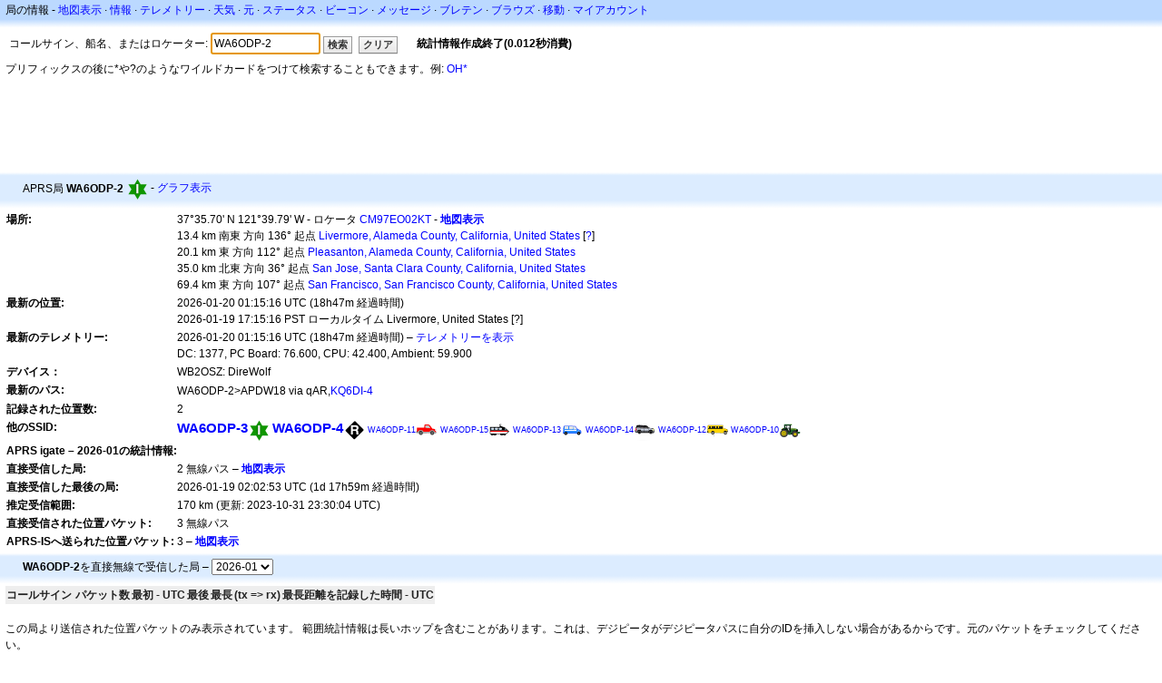

--- FILE ---
content_type: text/html;charset=UTF-8
request_url: https://ja.aprs.fi/info/a/WA6ODP-2
body_size: 6093
content:
<!DOCTYPE html>
<html ng-app='aprsfi'>
<head>
<!--
 This is not open source.
 (c) Heikki Hannikainen and GainIO Oy.
 Read and learn freely. Do not steal. Thanks!



 PROGRAMMERS NOTE: https://aprs.fi/page/tos item 6.



-->

<title>WA6ODP-2の情報 – aprs.fi – live APRS map</title>
<meta name="lang" content="ja" />
<meta charset="utf-8" />
<meta name="viewport" content="width=device-width, initial-scale=1">
<meta name='apple-itunes-app' content='app-id=922155038, affiliate-data=at=1000la28'>
<meta name='description' content='WA6ODP-2のAPRS位置、パス、IGATE,デジピータの統計情報' />
<meta name='apple-itunes-app' content='app-id=922155038, affiliate-data=1000la28'>


<script type='text/javascript'>
window.google_analytics_uacct = 'UA-84382-11';
var _ga_start = new Date();
var _gaq = _gaq || [];
_gaq.push(['_setAccount','UA-84382-11']);
_gaq.push(['_setCustomVar',1,'User class','unregistered',1]);
_gaq.push(['_setAllowAnchor',true],['_trackPageview']);
(function() {
var ga = document.createElement('script'); ga.type = 'text/javascript'; ga.async = true;
ga.src = ('https:' == document.location.protocol ? 'https://ssl' : 'http://www') + '.google-analytics.com/ga.js';
var s = document.getElementsByTagName('script')[0]; s.parentNode.insertBefore(ga, s);
})();
</script>

<script type='text/JavaScript'>
//<![CDATA[
if (parent.frames.length && location.href.toLowerCase().indexOf("http://translate.google") != 0)
	top.location.href = document.location;
//]]>
</script>


<script type='text/javascript'>
var googletag = googletag || {};
googletag.cmd = googletag.cmd || [];
(function() {
var gads = document.createElement('script');
gads.async = true;
gads.type = 'text/javascript';
var useSSL = 'https:' == document.location.protocol;
gads.src = (useSSL ? 'https:' : 'http:') + 
'//www.googletagservices.com/tag/js/gpt.js';
var node = document.getElementsByTagName('script')[0];
node.parentNode.insertBefore(gads, node);
})();
</script>

<script type='text/javascript'>
googletag.cmd.push(function() {
googletag.defineSlot('/2637906/aprs-map-bottom', [250, 250], 'div-gpt-ad-1356108158202-0').addService(googletag.pubads());
googletag.defineSlot('/2637906/aprs-map-top', [234, 60], 'div-gpt-ad-1356108158202-1').addService(googletag.pubads());
googletag.defineSlot('/2637906/aprs-info-banner-top', [728, 90], 'div-gpt-ad-1356296834922-0').addService(googletag.pubads());
googletag.defineSlot('/2637906/aprs-info-banner-bottom', [728, 90], 'div-gpt-ad-1356296727404-0').addService(googletag.pubads());
googletag.pubads().enableSingleRequest();
googletag.enableServices();
});
</script>



<link rel="stylesheet" href="/css/ext/bootstrap.min.css">
<link rel="stylesheet" href="/css/ext/bootstrap-reboot.min.css">

<link rel="stylesheet" type="text/css" href="/css/1706431619/maps.css" />

<link rel="stylesheet" href="https://unpkg.com/leaflet@1.9.3/dist/leaflet.css" integrity="sha256-kLaT2GOSpHechhsozzB+flnD+zUyjE2LlfWPgU04xyI=" crossorigin="" />

<script src="https://ajax.googleapis.com/ajax/libs/jquery/1.11.3/jquery.min.js"></script>
<script src="/js/ext/bootstrap.min.js"></script>


<link rel="shortcut icon" href="/favicon.ico" type="image/x-icon" />
<link rel="shortcut" href="/favicon.ico" type="image/x-icon" />
<link rel="apple-touch-startup-image" href="/img/aprsfi-appleloading.png" />
<link rel="apple-touch-icon" sizes="120x120" href="/img/aprsfi-square-120.png" />
<link rel="apple-touch-icon" sizes="152x152" href="/img/aprsfi-square-152.png" />
<link rel="apple-touch-icon" sizes="167x167" href="/img/aprsfi-square-167.png" />
<link rel="apple-touch-icon" sizes="180x180" href="/img/aprsfi-square-180.png" />
<link rel="apple-touch-icon" sizes="256x256" href="/img/aprsfi-square-256.png" />
<link rel="apple-touch-icon" sizes="512x512" href="/img/aprsfi-square-512.png" />
<link rel="apple-touch-icon" sizes="1024x1024" href="/img/aprsfi-square-1024.png" />
<meta property="og:image" content="/img/aprsfi-square-512.png" />
<meta property="og:image:width" content="512" />
<meta property="og:image:height" content="512" />
<link rel="search" type="application/opensearchdescription+xml" title="Search aprs.fi" href="/w3c/opensearch.xml" />
</head>
<body style="background-color: #fff;" class="common" ng-controller="aprsfic">


<div id="popup_cont" class="popup_container" style="display: none; z-index: 1060;">
	<div id="popup_handle" class="popup_handle">
		<div id="popup_buttons" class="popup_buttons"><img src="/img/close.gif" width="16" height="16" class="popup_closeicon" id="popup_closeicon" alt="close" onmousedown="popup_hide('popup');" /></div>
		<div id="popup_title" class="popup_title">t</div>
	</div>
	<div id="popup_content" class="popup_content popup_text"></div>
</div>

<div id="ttip" class="ttip"></div>

<script type='text/JavaScript'>
//<![CDATA[
analytics = 1;
cookie_domain = 'aprs.fi';
settings_cookie = 'mapssettings';
//]]>
</script>
<script type="text/JavaScript" src="/js/ja/1706431613/lib.js"></script><script type='text/JavaScript'>
//<![CDATA[
sett(1768939355)//]]>
</script>
<div class='box'><div class='boxhdrtop'>
局の情報
- <a href='/#!call=a%2FWA6ODP-2'>地図表示</a>
· <a href='/info/a/WA6ODP-2'>情報</a>
· <a rel='nofollow' href='/telemetry/a/WA6ODP-2'>テレメトリー</a>
· <a rel='nofollow' href='/weather/a/WA6ODP-2'>天気</a>
· <a rel='nofollow' href='/?c=raw&amp;call=WA6ODP-2'>元</a>
· <a rel='nofollow' href='/?c=status&amp;call=WA6ODP-2'>ステータス</a>
· <a rel='nofollow' href='/?c=beacon&amp;call=WA6ODP-2'>ビーコン</a>
· <a rel='nofollow' href='/?c=message&amp;call=WA6ODP-2'>メッセージ</a>
· <a href='/bulletin/'>ブレテン</a>
· <a href='/browse/'>ブラウズ</a>
· <a href='/moving/'>移動</a>
· <a rel='nofollow' href='https://aprs.fi/account/'>マイアカウント</a>

</div><div class='boxshadetop'></div><div class='boxcnt'>

<form method='get' action='/info/'>
<div>
コールサイン、船名、またはロケーター: <input id='in' name='call' size='15' value='WA6ODP-2' />
<input type='submit' value='検索' class='button button_default button_medium' />
<a class='button button_default button_medium' href='/info/'>クリア</a>
      <span id='status'><img src='/img/aprs-waiting-animation.gif' /></span>
</div>
</form>
<div><span>プリフィックスの後に*や?のようなワイルドカードをつけて検索することもできます。例: <a href='/info/OH*'>OH*</a></span></div>
</div></div>

<script type='text/JavaScript'>
//<![CDATA[
focus('in');
//]]>
</script>

<script type="text/JavaScript" src="/js/ja/1511723391/sorttable.js"></script><div class='ad'>
<!-- aprs-info-banner -->
<div id='div-gpt-ad-1356296834922-0' style='width:728px; height:90px;'>
<script type='text/javascript'>
googletag.cmd.push(function() {
googletag.display('div-gpt-ad-1356296834922-0'); });
</script>
</div>
</div>

<div class='boxtshade'></div><div class='boxhdr'>
<span style='vertical-align: middle'>APRS局 <b>WA6ODP-2</b></span> <span onmouseover='ttip(event, this, "Digipeater (green star)")' class='sym_single' style='background-image:url("/s2/f48/I23I23.png");'></span>
- <a rel='nofollow' href='/info/graphs/a/WA6ODP-2'>グラフ表示</a>
<span style='position: absolute; right: 20px;'></span>
</div><div class='boxshade'></div><div class='boxcnt'>


<table>
<tr><th valign='top'>場所:</th> <td valign='top'>37°35.70' N 121°39.79' W - ロケータ <a rel='nofollow' href='/#!addr=CM97EO02KT'>CM97EO02KT</a> - <a href='/#!call=a%2FWA6ODP-2'><b>地図表示</b></a><br />13.4 km 南東 方向 136° 起点 <a rel="nofollow" href="/#!lat=37.68187&amp;lng=-121.76801">Livermore, Alameda County, California, United States</a> [<a class='link' onclick='help_popup("info_nearest_city","近くの都市");'>?</a>]<br />20.1 km 東 方向 112° 起点 <a rel="nofollow" href="/#!lat=37.66243&amp;lng=-121.87468">Pleasanton, Alameda County, California, United States</a><br />35.0 km 北東 方向 36° 起点 <a rel="nofollow" href="/#!lat=37.33939&amp;lng=-121.89496">San Jose, Santa Clara County, California, United States</a><br />69.4 km 東 方向 107° 起点 <a rel="nofollow" href="/#!lat=37.77493&amp;lng=-122.41942">San Francisco, San Francisco County, California, United States</a></td></tr>
<tr><th valign='top'>最新の位置:</th> <td valign='top'>2026-01-20 01:15:16 UTC (<span id='loc_ago_t'>18h47m</span> 経過時間)<br />2026-01-19 17:15:16 PST ローカルタイム Livermore, United States [<span class='link' onclick='help_popup("info_localtime", "Local time");'>?</span>]</td></tr>
<tr><th valign='top'>最新のテレメトリー:</th> <td valign='top'>2026-01-20 01:15:16 UTC (18h47m 経過時間) – <a href='/telemetry/a/WA6ODP-2'>テレメトリーを表示</a><br />DC: 1377, PC Board: 76.600, CPU: 42.400, Ambient: 59.900<br /></td></tr><tr><th valign='top'>デバイス：</th> <td valign='top'>WB2OSZ: DireWolf</td></tr>
<tr><th valign='top'>最新のパス:</th> <td valign='top'><span style="vertical-align: middle;">WA6ODP-2>APDW18 via qAR,<a href='/info/KQ6DI-4'>KQ6DI-4</a></span></td></tr>
<tr><th valign='top'>記録された位置数:</th> <td valign='top'>2</td></tr>
<tr><th valign='top'>他のSSID:</th> <td valign='top'> <a href='/info/a/WA6ODP-3' style='font-weight:800; font-size:122%;'>WA6ODP-3</a><span onmouseover='ttip(event, this, "Digipeater (green star)")' class='sym_single' style='background-image:url("/s2/f48/I23I23.png");'></span> <a href='/info/a/WA6ODP-4' style='font-weight:800; font-size:122%;'>WA6ODP-4</a><span onmouseover='ttip(event, this, "Black diamond / gateway with overlay")' class='sym_single' style='background-image:url("/s2/f48/R26R26.png");'></span> <a href='/info/a/WA6ODP-11' style='font-weight:103; font-size:71%;'>WA6ODP-11</a><span onmouseover='ttip(event, this, "Truck")' class='sym0' style='background-position: -240px -96px;'></span> <a href='/info/a/WA6ODP-15' style='font-weight:103; font-size:71%;'>WA6ODP-15</a><span onmouseover='ttip(event, this, "Railroad engine")' class='sym0' style='background-position: -288px -24px;'></span> <a href='/info/a/WA6ODP-13' style='font-weight:103; font-size:71%;'>WA6ODP-13</a><span onmouseover='ttip(event, this, "Van")' class='sym0' style='background-position: -120px -120px;'></span> <a href='/info/a/WA6ODP-14' style='font-weight:103; font-size:71%;'>WA6ODP-14</a><span onmouseover='ttip(event, this, "SUV / ATV")' class='sym1' style='background-position: -240px -96px;'></span> <a href='/info/a/WA6ODP-12' style='font-weight:103; font-size:71%;'>WA6ODP-12</a><span onmouseover='ttip(event, this, "Bus")' class='sym0' style='background-position: -96px -72px;'></span> <a href='/info/a/WA6ODP-10' style='font-weight:103; font-size:71%;'>WA6ODP-10</a><span onmouseover='ttip(event, this, "Farm vehicle (tractor)")' class='sym0' style='background-position: -120px -48px;'></span></td></tr>
<tr><th colspan='2' valign='top'>APRS igate – 2026-01の統計情報:</th></tr>
<tr><th valign='top'>直接受信した局:</th> <td valign='top'>2 無線パス – <a rel='nofollow' href='/#!call=a%2FWA6ODP-2&amp;v=heard'><b>地図表示</b></a></td></tr>
<tr><th valign='top'>直接受信した最後の局:</th> <td valign='top'>2026-01-19 02:02:53 UTC (1d 17h59m 経過時間)</td></tr>
<tr><th valign='top'>推定受信範囲:</th> <td valign='top'>170 km (更新: 2023-10-31 23:30:04 UTC)</td></tr>
<tr><th valign='top'>直接受信された位置パケット:</th> <td valign='top'>3 無線パス</td></tr>
<tr><th valign='top'>APRS-ISへ送られた位置パケット:</th> <td valign='top'>3 – <a rel='nofollow' href='/#!call=a%2FWA6ODP-2&amp;v=gated'><b>地図表示</b></a></td></tr>

</table>

</div>


<div class='boxtshade'></div><div class='boxhdr'>
<b>WA6ODP-2</b>を直接無線で受信した局 – <select id='txstats_ym' onchange='div_load("txstats", "tx_heard&amp;tid=3851767", "txstats_ym")'><option value='202601' selected='selected'>2026-01</option><option value='202512'>2025-12</option><option value='202511'>2025-11</option><option value='202510'>2025-10</option><option value='202509'>2025-09</option><option value='202508'>2025-08</option><option value='202507'>2025-07</option></select>
</div><div class='boxshade'></div><div class='boxcnt'>
<div id='txstats'>
<table class='sortable'>
<tr>
<th class='sorttable_alpha'>コールサイン</th> <th class='sorttable_default'></th>
<th class='sorttable_numeric'>パケット数</th> <th class='sorttable_default'>最初 - UTC</th>
<th class='sorttable_default'>最後</th>
<th class='sorttable_alpha'>最長</th> <th class='sorttable_numeric'>(tx => rx)</th>
<th class='sorttable_default'>最長距離を記録した時間 - UTC</th>
</tr>

</table>

</div>
<br />
この局より送信された位置パケットのみ表示されています。
範囲統計情報は長いホップを含むことがあります。これは、デジピータがデジピータパスに自分のIDを挿入しない場合があるからです。元のパケットをチェックしてください。
</div>
<div class='boxtshade'></div><div class='boxhdr'>
<b>WA6ODP-2</b> によって直接傍受された局 – <select id='rxstats_ym' onchange='div_load("rxstats", "rx_heard&amp;tid=3851767", "rxstats_ym")'><option value='202601' selected='selected'>2026-01</option><option value='202512'>2025-12</option><option value='202511'>2025-11</option><option value='202510'>2025-10</option><option value='202509'>2025-09</option><option value='202508'>2025-08</option><option value='202507'>2025-07</option></select>
</div><div class='boxshade'></div><div class='boxcnt'>
<div id='rxstats'>
<table class='sortable'>
<tr>
<th class='sorttable_alpha'>コールサイン</th> <th class='sorttable_default'></th> <th class='sorttable_numeric'>パケット数</th>
<th class='sorttable_default'>最初 - UTC</th> <th class='sorttable_default'>最後</th>
<th class='sorttable_alpha'>最長</th> <th class='sorttable_numeric'>(rx => tx)</th>
<th class='sorttable_default'>最長距離を記録した時間 - UTC</th>
</tr>

</table>

</div>
<br />
ここでは位置パケットを傍受できた局のみを表示しています。
範囲統計情報は長いホップを含むことがあります。これは、デジピータがデジピータパスに自分のIDを挿入しない場合があるからです。元のパケットをチェックしてください。
</div>
<div class='ad'>
<!-- aprs-info-banner -->
<div id='div-gpt-ad-1356296727404-0' style='width:728px; height:90px;'>
<script type='text/javascript'>
googletag.cmd.push(function() {
googletag.display('div-gpt-ad-1356296727404-0'); });
</script>
</div>
</div>

<div class='boxtshade'></div><div class='boxhdr'>
このサイトについて
</div><div class='boxshade'></div><div class='boxcnt'>
このページは <a href='http://en.wikipedia.org/wiki/Automatic_Position_Reporting_System' onclick="javascript:urchinTracker('/outgoing/wikipedia/Automatic_Position_Reporting_System');">Automatic Position Reporting System</a> Internet network (APRS-IS)から得られた情報をリアルタイムで提供するものです. APRS は <a href='http://en.wikipedia.org/wiki/Amateur_radio' onclick="javascript:urchinTracker('/outgoing/wikipedia/Amateur_radio');">amateur (ham) radio</a> 局によって使われ、位置情報、天気情報、テレメトリー、そしてメッセージなどの情報を無線を通して共有するものです。たとえば、車に <a href='http://en.wikipedia.org/wiki/GPS' onclick="javascript:urchinTracker('/outgoing/wikipedia/GPS');">GPS</a> receiver, <a href='http://en.wikipedia.org/wiki/VHF' onclick="javascript:urchinTracker('/outgoing/wikipedia/VHF');">a VHF transmitter</a> <a href='http://en.wikipedia.org/wiki/High_frequency' onclick="javascript:urchinTracker('/outgoing/wikipedia/High_frequency');">HF</a> <a href='http://en.wikipedia.org/wiki/Transceiver' onclick="javascript:urchinTracker('/outgoing/wikipedia/Transceiver');">transceiver</a> そしてトラッカーと呼ばれる小さなマイコンを搭載し、速度や移動方向をパケットにして送信します。そのパケットは近くのiGateによって受信され、インターネットへ送り込まれます。 インターネットに接続されたシステムは送信機がなくても情報をAPRS-ISへ流すことができます。
</div>

<div class="linkfooter">
<a href='https://aprs.fi/doc/guide/guide.html'>User guide</a>
· <a href='/page/faq'>FAQ</a>
· <a href='http://blog.aprs.fi/'>ブログ</a>
· <a href='https://groups.google.com/forum/#!forum/aprsfi'>ディスカッショングループ</a>
· <a href='/page/linking'>リンク先：aprs.fi</a>
· <a href='/page/ais_sites'>AISサイト</a>
· <a href='/service-status/'>サービス稼動状況</a>
· <a href='/stats/daily'>データベースの統計情報</a>
· <a href='/page/advertising'>aprs.fiの宣伝</a>
· <a href='/page/about_technical'>技術詳細</a>
· <a href='/page/api'>API</a>
· <a href='/page/changelog'>変更履歴</a>
· <a href='/page/todo'>今後の計画</a>
· <a href='/page/credits'>謝辞</a>
· <a href='/page/tos'>サービス規約</a>
· <a href='https://geo.itunes.apple.com/app/aprs.fi/id922155038?mt=8&at=1000la28&pt=2223203&ct=aprsfi'>iPhone/iPad APRS</a>

</div>

<script type='text/JavaScript'>
//<![CDATA[
upd_el('status', '<b>統計情報作成終了(0.012秒消費)</b>');
//]]>
</script>

</body>
</html>


--- FILE ---
content_type: text/html; charset=utf-8
request_url: https://www.google.com/recaptcha/api2/aframe
body_size: 248
content:
<!DOCTYPE HTML><html><head><meta http-equiv="content-type" content="text/html; charset=UTF-8"></head><body><script nonce="cD_tAOHicKE6_jMdtXE-Fg">/** Anti-fraud and anti-abuse applications only. See google.com/recaptcha */ try{var clients={'sodar':'https://pagead2.googlesyndication.com/pagead/sodar?'};window.addEventListener("message",function(a){try{if(a.source===window.parent){var b=JSON.parse(a.data);var c=clients[b['id']];if(c){var d=document.createElement('img');d.src=c+b['params']+'&rc='+(localStorage.getItem("rc::a")?sessionStorage.getItem("rc::b"):"");window.document.body.appendChild(d);sessionStorage.setItem("rc::e",parseInt(sessionStorage.getItem("rc::e")||0)+1);localStorage.setItem("rc::h",'1768939357759');}}}catch(b){}});window.parent.postMessage("_grecaptcha_ready", "*");}catch(b){}</script></body></html>